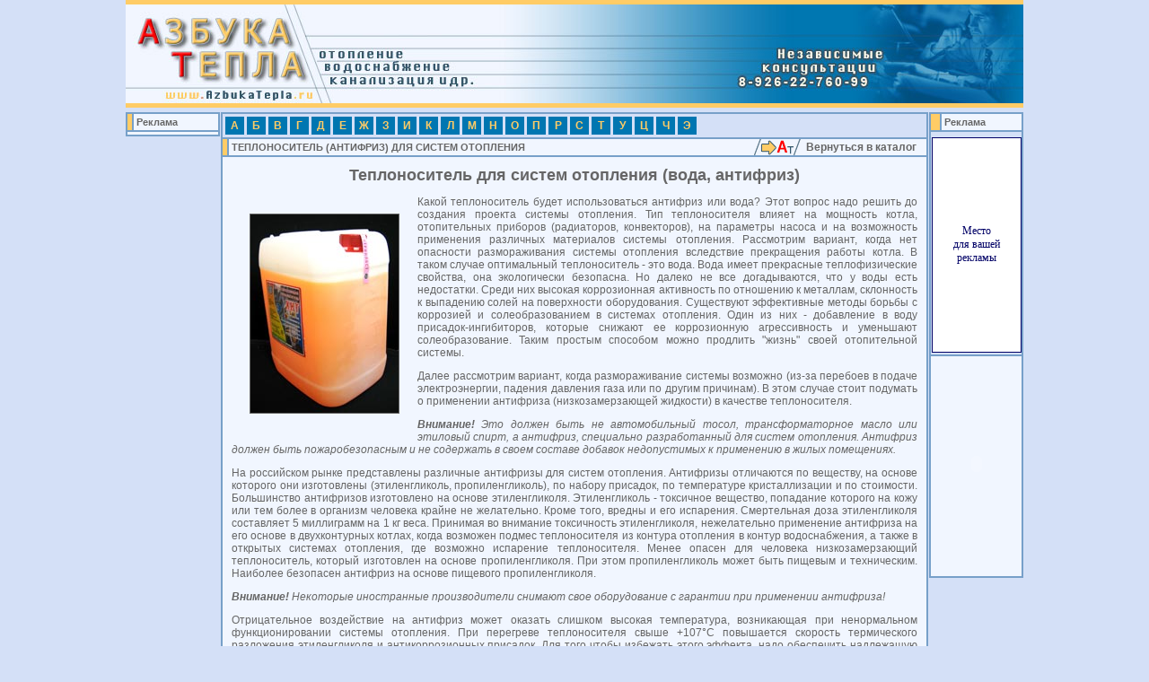

--- FILE ---
content_type: text/html; charset=windows-1251
request_url: http://www.azbukatepla.ru/t5.html
body_size: 6964
content:
<html>
<head>
<title>Теплоноситель для систем отопления Антифриз отопление</title>
<meta http-equiv="Content-Type" content="text/html; charset=windows-1251">
<meta http-equiv="Description" content="Азбука Тепла: отопление, котлы, теплоноситель для систем отопления, антифриз для отопления">
<meta http-equiv="KEYWORDS" content="Теплоноситель для систем отопления, Антифриз для отопления, антифриз, отопление, антифриз для котлов, антифриз для отопления">
<link type="text/css" rel=stylesheet href="main.css" media="screen">
<!--<SCRIPT language=JavaScript src="content.js"></SCRIPT>-->
<script type="text/javascript">


// constants
var initX       = (screen.width-1000)/2+84; // x-coordinate of top left corner of dropdown menu 
var initY       = 155; // y-coordinate of top left corner of dropdown menu 
var backColor   = '#D4E0F7'; // the background color of dropdown menu, set empty '' for transparent
var borderColor = '#77A0C9'; // the color of dropdown menu border
var borderSize  = '3'; // the width of dropdown menu border
var itemHeight  = 15;
var xOverlap    = 5;
var yOverlap    = 10;
var step		= 24;
//


menuContent     = new Array ();

menuContent [0] = new Array ( 
-1, // the id of parent menu, -1 if this is a first level menu
-1, // the number of line in parent menu, -1 if this is a first level menu
240, // the width of current menu list
initX, // x coordinate (absolute) of left corner of this menu list, -1 if the coordinate is defined from parent x-coordinate
-1, // y coordinate (absolute) of left corner of this menu list, -1 if the coordinate is defined from parent y-coordinate
new Array (
'Алюминиевые секционные радиаторы', 'a1.html',
'Антифриз для систем отопления', 't5.html',
'Арматура', 't9.html'
));

menuContent [1] = new Array ( 
-1,
-1,
190,
initX+step,
-1,
new Array (
'Баки для жидкого топлива', 'b7.html',
'Балансировочные клапаны', 'b1.html',
'Биметаллические радиаторы', 'b2.html',
'Биогаз', 'b3.html',
'Биомасса', 'b4.html',
'Биотуалеты', 'b5.html',
'Бойлеры косвенного нагрева', 'b6.html'
));

menuContent [2] = new Array ( 
-1,
-1,
120,
initX+step*2,
-1,
new Array (
'Водонагреватели', 'v1.html',
'Водоснабжение', 'v2.html'
));

menuContent [3] = new Array ( 
-1,
-1,
270,
initX+step*3,
-1,
new Array (
'Газ', 'g1.html',
'Газовые горелки', 'g2.html',
'Газовые колонки', 'g6.html',
'Газовые котлы', 'g3.html',
'Газовые накопительные водонагреватели', 'g4.html',
'Газовые обогреватели', 'g5.html',
'Газовые проточные водонагреватели', 'g6.html',
'Горелки', 'g7.html',
'Грозозащита', 'm4.html',
'Громоотводы', 'm5.html'
));

menuContent [4] = new Array ( 
-1,
-1,
140,
initX+step*4,
-1,
new Array (
'Дренажные насосы', 'd1.html',
'Дровяные котлы', 't1.html',
'Дымоходы', 'd2.html'
));

menuContent [5] = new Array ( 
-1,
-1,
190,
initX+step*5,
-1,
new Array (
'Емкости для жидкого топлива', 'b7.html',
'Емкостные водонагреватели', 'n1.html'
));

menuContent [6] = new Array ( 
-1,
-1,
160,
initX+step*6,
-1,
new Array (
'Жидкотопливные котлы', 'j1.html'
));

menuContent [7] = new Array ( 
-1,
-1,
210,
initX+step*7,
-1,
new Array (
'Запорно-регулирующая арматура', 't9.html'
));

menuContent [8] = new Array ( 
-1,
-1,
265,
initX+step*8,
-1,
new Array (
'Инвертор', 'k8.html',
'Инфракрасные обогреватели', 'i1.html',
'Источники бесперебойного питания (ИБП)', 'i2.html'
));

menuContent [9] = new Array ( 
-1,
-1,
220,
initX+step*9,
-1,
new Array (
'Канализация', 'k1.html',
'Канализационные насосы', 'k2.html',
'Климатические комплексы', 'k3.html',
'Колодезные насосы', 'k4.html',
'Конвекторы', 'k5.html',
'Конденсационные котлы', 'k6.html',
'Кондиционеры', 'k7.html',
'Кондиционеры с инвертором', 'k8.html',
'Котлы', 'k9.html',
'Котлы на солярке', 'j1.html',
'Котлы на газе', 'g3.html',
'Котлы на дровах', 't1.html',
'Котлы на угле', 't1.html',
'Котлы электрические', 'z2.html',
'Крышки для люков декоративные', 'k10.html'
));

menuContent [10] = new Array ( 
-1,
-1,
210,
initX+step*10,
-1,
new Array (
'Локальные очистные сооружения', 'l1.html'
));

menuContent [11] = new Array ( 
-1,
-1,
210,
initX+step*11,
-1,
new Array (
'Маслонаполненные радиаторы', 'm1.html',
'Мембранные баки', 'm6.html',
'Мини-ТЭЦ', 'm2.html',
'Многотопливные котлы', 'u2.html',
'Мобильные кондиционеры', 'm3.html',
'Молниезащита', 'm4.html',
'Молниеотводы', 'm5.html'
));

menuContent [12] = new Array ( 
-1,
-1,
210,
initX+step*12,
-1,
new Array (
'Накопительные водонагреватели', 'n1.html',
'Напольные газовые котлы', 'n2.html',
'Насосы', 'n3.html',
'Насосные станции', 'n4.html',
'Настенные газовые котлы', 'n5.html'
));

menuContent [13] = new Array ( 
-1,
-1,
170,
initX+step*13,
-1,
new Array (
'Оконные кондиционеры', 'o1.html',
'Отопительные приборы', 'o2.html',
'Отопление', 'o3.html',
'Очистители воздуха', 'o4.html'
));

menuContent [14] = new Array ( 
-1,
-1,
210,
initX+step*14,
-1,
new Array (
'Поквартирное отопление', 'p1.html',
'Полотенцесушители', 'p2.html',
'Программируемые термостаты', 'p3.html',
'Проточные водонагреватели', 'p4.html'
));

menuContent [15] = new Array ( 
-1,
-1,
160,
initX+step*15,
-1,
new Array (
'Радиаторы', 'o2.html',
'Расширительные баки', 'm6.html',
'Рекуператоры', 'r1.html',
'Ручные насосы', 'r2.html'
));

menuContent [16] = new Array ( 
-1,
-1,
260,
initX+step*16,
-1,
new Array (
'Септики', 's1.html',
'Скважинные насосы', 's2.html',
'Сплит системы (сплит-кондиционеры)', 's3.html',
'Стабилизаторы напряжения', 's4.html',
'Стальные панельные радиаторы', 's5.html',
'Стальные трубчатые радиаторы', 's6.html',
'Станции биологической очистки', 'u3.html',
'Сухой ход', 's7.html'
));

menuContent [17] = new Array ( 
-1,
-1,
260,
initX+step*17,
-1,
new Array (
'Твердотопливные котлы', 't1.html',
'Теплоаккумуляторы', 't2.html',
'Тепловые воздушные завесы', 't3.html',
'Тепловые насосы', 't4.html',
'Теплоноситель для систем отопления', 't5.html',
'Тепловые пушки и тепловентиляторы', 't6.html',
'Теплогенераторы', 'k9.html',
'Теплые полы', 't7.html',
'Терморегулятор', 't8.html',
'Топливные баки', 'b7.html',
'Трубопроводная арматура (запорно-регулирующая арматура)', 't9.html',
'Трубы', 't10.html'
));

menuContent [18] = new Array ( 
-1,
-1,
200,
initX+step*18,
-1,
new Array (
'Увлажнители воздуха', 'u1.html',
'Универсальные котлы', 'u2.html',
'Установки глубокой биологической очистки', 'u3.html'
));

menuContent [19] = new Array ( 
-1,
-1,
170,
initX+step*19,
-1,
new Array (
'Циркуляционные насосы', 'x1.html'
));

menuContent [20] = new Array ( 
-1,
-1,
220,
initX+step*20,
-1,
new Array (
'Чугунные секционные радиаторы', 'y1.html'
));

menuContent [21] = new Array ( 
-1,
-1,
220,
initX+step*21,
-1,
new Array (
'Экспанзоматы', 'm6.html',
'Электрические накопительные водонагреватели', 'z1.html',
'Электрические котлы', 'z2.html',
'Электрические обогреватели', 'z4.html',
'Электрические проточные водонагреватели', 'z3.html',
'Электроконвекторы', 'z4.html'
));

</script>

<SCRIPT language=JavaScript src="menu.js"></SCRIPT>

</head>
<body bgcolor=#F7E6CA leftmargin=0 topmargin=0 marginwidth=0 marginheight=0>

<div align="center">

<table width="1000" border="0" cellpadding="0" cellspacing="0">
<tr><td class="DarkLine" height="5"><img src="images/spacer.gif" width="1" height="1" border="0"></td></tr>
<tr><td bgcolor="#0076B1"><a href="http://azbukatepla.ru/" title="Азбука Тепла: отопление, котлы, радиаторы, септики, канализация" target="_self"><img src="images/header.jpg" width="1000" height="110" border="0" alt="Азбука Тепла: отопление, котлы, радиаторы, септики, канализация"></a></td></tr>
<tr><td class="DarkLine" height="5"><img src="images/spacer.gif" width="1" height="1" border="0"></td></tr>
<tr><td height="5"><img src="images/spacer.gif" width="1" height="1" border="0"></td></tr>
<tr>
<td width="100%">
	<table width="100%" border="0" cellpadding="0" cellspacing="0">
	<tr>
	<td width="105" valign="top" height="100%">
		<table width="105" border="0" cellpadding="0" cellspacing="0" height="100%">
		<tr>
		<td height="100%">
			<table width="105" height="100%" border="1" bordercolor="#77A0C9" cellpadding="0" cellspacing="0">
			<tr>
			<td class="DarkLine" height="20" width="5"><img src="images/spacer.gif" width="5" height="1" border="0"></td>
			<td class="TBHeader" width="100%">&nbsp;Реклама</td>
			</tr>
			<tr>
			<td class="TBText" colspan="2" height="100%" valign="top" align="center">
			<table border="0" cellpadding="0" cellspacing="0" class="TBText">
				<tr><td><img src="images/spacer.gif" width="1" height="3" border="0"></td></tr>

				</table>
			</td>
			</tr>
			</table>
		</td>
		</tr>
		</table>
	</td>
			<td width="5"><img src="images/spacer.gif" width="1" height="1" border="0"></td>
	<td width="100%" valign="top">
		<table width="100%" border="0" cellpadding="0" cellspacing="0" height="100%">
		<tr>
		<td height="100%" valign="top">
			<table width="100%" border="1" bordercolor="#77A0C9" cellpadding="0" cellspacing="0" height="730">
			<tr>
			<td colspan="2" height="21">
				<table border="0" cellpadding="3" cellspacing="3">
				<tr>
				<td class="MenuItemOff" onmouseover="enterTopItem (0);" onmouseout="exitTopItem (0);">А</td>
				<td class="MenuItemOff" onmouseover="enterTopItem (1);" onmouseout="exitTopItem (1);">Б</td>
				<td class="MenuItemOff" onmouseover="enterTopItem (2);" onmouseout="exitTopItem (2);">В</td>
				<td class="MenuItemOff" onmouseover="enterTopItem (3);" onmouseout="exitTopItem (3);">Г</td>
				<td class="MenuItemOff" onmouseover="enterTopItem (4);" onmouseout="exitTopItem (4);">Д</td>
				<td class="MenuItemOff" onmouseover="enterTopItem (5);" onmouseout="exitTopItem (5);">Е</td>
				<td class="MenuItemOff" onmouseover="enterTopItem (6);" onmouseout="exitTopItem (6);">Ж</td>
				<td class="MenuItemOff" onmouseover="enterTopItem (7);" onmouseout="exitTopItem (7);">З</td>
				<td class="MenuItemOff" onmouseover="enterTopItem (8);" onmouseout="exitTopItem (8);">И</td>
				<td class="MenuItemOff" onmouseover="enterTopItem (9);" onmouseout="exitTopItem (9);">К</td>
				<td class="MenuItemOff" onmouseover="enterTopItem (10);" onmouseout="exitTopItem (10);">Л</td>
				<td class="MenuItemOff" onmouseover="enterTopItem (11);" onmouseout="exitTopItem (11);">М</td>
				<td class="MenuItemOff" onmouseover="enterTopItem (12);" onmouseout="exitTopItem (12);">Н</td>
				<td class="MenuItemOff" onmouseover="enterTopItem (13);" onmouseout="exitTopItem (13);">О</td>
				<td class="MenuItemOff" onmouseover="enterTopItem (14);" onmouseout="exitTopItem (14);">П</td>
				<td class="MenuItemOff" onmouseover="enterTopItem (15);" onmouseout="exitTopItem (15);">Р</td>
				<td class="MenuItemOff" onmouseover="enterTopItem (16);" onmouseout="exitTopItem (16);">С</td>
				<td class="MenuItemOff" onmouseover="enterTopItem (17);" onmouseout="exitTopItem (17);">Т</td>
				<td class="MenuItemOff" onmouseover="enterTopItem (18);" onmouseout="exitTopItem (18);">У</td>
				<td class="MenuItemOff" onmouseover="enterTopItem (19);" onmouseout="exitTopItem (19);">Ц</td>
				<td class="MenuItemOff" onmouseover="enterTopItem (20);" onmouseout="exitTopItem (20);">Ч</td>
				<td class="MenuItemOff" onmouseover="enterTopItem (21);" onmouseout="exitTopItem (21);">Э</td>
				</tr>
				</table>
			</td>
			</tr>
			<tr>
			<td class="DarkLine" height="20" width="5"><img src="images/spacer.gif" width="5" height="1" border="0"></td>
			<td class="TBHeader" width="100%">
				<table width="100%" border="0" cellpadding="0" cellspacing="0">
				<tr>
				<td class="TBHeader" width="840">&nbsp;ТЕПЛОНОСИТЕЛЬ (АНТИФРИЗ) ДЛЯ СИСТЕМ ОТОПЛЕНИЯ</td>
				<td width="60"><a href="index.html" target="_self" title="Азбука Тепла: отопление, котлы, радиаторы, септики, канализация"><img src="images/arrow.gif" width="52" height="18" border="0"></a></td>
				<td class="TBHeader" width="170"><a href="index.html" class="Back" target="_self" title="Азбука Тепла: отопление, котлы, радиаторы, септики, канализация">Вернуться в каталог</a></td>
				</tr>
				</table>
			</td>
			</tr>
			<tr>
			<td class="MainText" colspan="2" height="200" valign="top">
				<table width="100%" border="0" cellpadding="10" cellspacing="0">
				<tr>
				<td class="MainText">
<div align="center"><h1>Теплоноситель для систем отопления (вода, антифриз)</h1></div>

<img src="images/menu1_5_xnt_4.jpg" width="165" height="221" border="1" title="Антифриз ХНТ" alt="Антифриз ХНТ" align="left" vspace="20" hspace="20">

<p>Какой теплоноситель будет использоваться антифриз или вода? Этот вопрос надо решить до создания проекта системы отопления. Тип теплоносителя влияет на мощность котла, отопительных приборов (радиаторов, конвекторов), на   параметры насоса и на возможность применения различных материалов системы отопления. Рассмотрим вариант, когда нет опасности размораживания системы отопления вследствие прекращения работы котла. В таком случае оптимальный теплоноситель - это вода. Вода имеет прекрасные теплофизические свойства, она экологически безопасна. Но далеко не все догадываются, что  у воды есть недостатки. Среди них высокая коррозионная активность по отношению к металлам, склонность к выпадению солей  на поверхности оборудования.  Существуют эффективные методы борьбы с коррозией и солеобразованием в системах отопления. Один из них - добавление в воду присадок-ингибиторов, которые снижают ее коррозионную агрессивность и уменьшают солеобразование. Таким простым  способом  можно  продлить "жизнь" своей отопительной системы.</p>

<p>Далее рассмотрим вариант, когда размораживание системы возможно (из-за перебоев в подаче электроэнергии, падения давления газа или по другим причинам). В этом случае стоит подумать о применении антифриза (низкозамерзающей жидкости) в качестве теплоносителя.</p>

<p><em><strong>Внимание!</strong>  Это должен быть не автомобильный тосол, трансформаторное масло или этиловый спирт, а антифриз, специально разработанный для систем отопления. Антифриз должен быть пожаробезопасным и не содержать в своем составе добавок недопустимых к применению в жилых помещениях.</em></p>

<p>На российском рынке представлены различные антифризы для систем отопления.  Антифризы отличаются по веществу, на основе которого они изготовлены (этиленгликоль, пропиленгликоль), по набору присадок, по температуре кристаллизации и по стоимости. Большинство антифризов изготовлено на основе этиленгликоля. Этиленгликоль - токсичное вещество, попадание которого на кожу или тем более в организм человека крайне не желательно. Кроме того, вредны и его испарения. Смертельная доза  этиленгликоля составляет 5 миллиграмм на 1 кг веса. Принимая во внимание токсичность этиленгликоля, нежелательно применение антифриза на его основе в двухконтурных котлах, когда возможен подмес теплоносителя из контура отопления в контур водоснабжения, а также в открытых системах отопления, где возможно испарение теплоносителя. Менее опасен для человека низкозамерзающий теплоноситель, который изготовлен на основе пропиленгликоля. При этом пропиленгликоль может быть пищевым и техническим. Наиболее безопасен антифриз на основе пищевого пропиленгликоля.</p>

<p><em><strong>Внимание!</strong> Некоторые иностранные производители снимают свое оборудование с гарантии при применении антифриза!</em></p>

<p>Отрицательное воздействие на антифриз может оказать слишком высокая температура, возникающая при ненормальном функционировании системы отопления. При перегреве теплоносителя свыше +107°С  повышается скорость термического разложения этиленгликоля и антикоррозионных присадок. Для того чтобы избежать этого эффекта, надо обеспечить надлежащую циркуляцию теплоносителя в системе отопления.</p>

<p>При применении антифриза надо учитывать что:</p>

<ul class="TextList">
	<li>теплоемкость антифриза примерно на 10-15% ниже, чем у воды (он хуже накапливает тепло и хуже отдает его), следовательно,  радиаторы надо выбирать более мощные,</li>
	<li>вязкость антифриза выше, чем у воды, поэтому нужно выбирать более мощные циркуляционные насосы,</li>
	<li>антифриз более текуч, чем вода, отсюда повышенные требования к разъемным соединениям системы отопления.</li>
</ul>

<p>Обычно антифриз продается в двух модификациях: с температурой замерзания  минус 65°С и температурой замерзания минус 30°С. При этом концентрированный вариант (рассчитанный на минус 65°С) может быть разбавлен водой до требуемой вам концентрации. Для получения теплоносителя с температурой замерзания минус 30°С к двум частям антифриза надо добавить одну часть воды, для минус 20°С - надо смешать антифриз пополам с водой.</p>

<h3>Рекомендации производителей антифриза:</h3>
 
<p>Разбавление антифриза более чем на 50%, ведет к ухудшению его антикоррозийных свойств, а также к выпадению осадка солей жесткости, растворенных в воде. Если Вам необходимо иметь антифриз, разбавленный водой более чем на 50%, то в раствор следует добавить дополнительные присадки (суперконцентрат) в количестве рекомендованном производителем. Для разбавления антифриза желательно использовать воду с жесткостью до 7 единиц (в московской водопроводной воде жесткость составляет от 2 до 6 единиц). Использование воды с повышенным содержанием солей может  привести к выпадению осадка. Если  жесткость воды неизвестна, то рекомендуется предварительно смешать небольшое количество антифриза с водой в нужной вам пропорции в прозрачной емкости и убедиться в отсутствии осадка. Не рекомендуется заливать антифриз в системы, изготовленные из оцинкованных труб, так как водо-гликолевая смесь при взаимодействии с цинком образует чрезвычайно объемистые осадки, которые могут блокировать работу системы.</p>

<p>Из наиболее известных отечественных производителей антифризов можно назвать: ООО "ГЕЛИС-ИНТ" (производит антифриз "DIXIS"), ООО "ТЭКС" (производит антифриз "HOT BLOOD"), ООО "СПЕКТРОПЛАСТ" (производит антифриз "ХНТ" и ингибиторы коррозии для воды "СПВ") и др.</p>

				</td>
				</tr>
				</table>
			</td>
			</tr>
			</table>
		</td>
		</tr>
		<tr><td height="5"><img src="images/spacer.gif" width="1" height="1" border="0"></td></tr>
		</table>
	</td>
 	<td width="5"><img src="images/spacer.gif" width="1" height="1" border="0"></td>
	<td width="105" valign="top" height="100%">
		<table width="105" border="0" cellpadding="0" cellspacing="0" height="100%">
		<tr>
	<td width="105" valign="top" height="100%">
		<table width="105" border="0" cellpadding="0" cellspacing="0" height="100%">
		<tr>
		<td height="100%">
			<table width="105" height="100%" border="1" bordercolor="#77A0C9" cellpadding="0" cellspacing="0">
			<tr>
			<td class="DarkLine" height="20" width="5"><img src="images/spacer.gif" width="5" height="1" border="0"></td>
			<td class="TBHeader" width="100%">&nbsp;Реклама</td>
			</tr>
			<tr>
			<td colspan="2" height="250" valign="middle" align="center">
			<img src="images/spacer.gif" width="1" height="5" border="0" alt=""><br>
<div align="center"><table class="others" style="height:240px;"><tr><td>Место<br>для вашей<br>рекламы</td></tr></table></div>
			</td>
			</tr>
			<tr>
			<td class="TBText" colspan="2" height="100%" valign="top" align="center">
			<img src="images/spacer.gif" width="1" height="5" border="0" alt=""><br>
			<EMBED src='banners/termomir100x230.swf' quality='high' bgcolor='#AF0100' WIDTH='100' HEIGHT='230' TYPE='application/x-shockwave-flash'><br>
			<img src="images/spacer.gif" width="1" height="5" border="0" alt=""><br>
	
			<img src="images/spacer.gif" width="1" height="5" border="0" alt=""><br>
			</td>
			</tr>
			</table>
		</td>
		</tr>
		</table>
	</td>
		</tr>
		</table>
	</td>
	</tr>
	</table>
</td>
</tr>
<tr><td height="5"><img src="images/spacer.gif" width="1" height="1" border="0"></td></tr>
<tr><td class="DarkLine" height="5"><img src="images/spacer.gif" width="1" height="1" border="0"></td></tr>
<tr>
<td bgcolor="#0076B1">

	<table width="100%" border="0" cellpadding="5" cellspacing="0">
	<tr valign="middle">
	<td width="400" class="Copyright">
	<a href="copyright.html" target="_self" class="Copyright">&copy; 2008. Все права защищены.</a>
	</td>
	<td><a href="mailto:milleon@yandex.ru" class="Copyright">milleon@yandex.ru</a></td>
	<td align="right">
	
	<!--Rating@Mail.ru COUNTEr--><script language="JavaScript" type="text/javascript"><!--
d=document;var a='';a+=';r='+escape(d.referrer)
js=10//--></script><script language="JavaScript1.1" type="text/javascript"><!--
a+=';j='+navigator.javaEnabled()
js=11//--></script><script language="JavaScript1.2" type="text/javascript"><!--
s=screen;a+=';s='+s.width+'*'+s.height
a+=';d='+(s.colorDepth?s.colorDepth:s.pixelDepth)
js=12//--></script><script language="JavaScript1.3" type="text/javascript"><!--
js=13//--></script><script language="JavaScript" type="text/javascript"><!--
d.write('<a href="http://top.mail.ru/jump?from=1108662"'+
' target=_top><img src="http://da.ce.b0.a1.top.list.ru/counter'+
'?id=1108662;t=56;js='+js+a+';rand='+Math.random()+
'" alt="Рейтинг@Mail.ru"'+' border=0 height=31 width=88/><\/a>')
if(11<js)d.write('<'+'!-- ')//--></script><noscript><a
target=_top href="http://top.mail.ru/jump?from=1108662"><img
src="http://da.ce.b0.a1.top.list.ru/counter?js=na;id=1108662;t=56"
border=0 height=31 width=88
alt="Рейтинг@Mail.ru"/></a></noscript><script language="JavaScript" type="text/javascript"><!--
if(11<js)d.write('--'+'>')//--></script><!--/COUNTER-->
	
<!-- HotLog -->

<script type="text/javascript" language="javascript">
hotlog_js="1.0";
hotlog_r=""+Math.random()+"&s=388229&im=102&r="+escape(document.referrer)+"&pg="+
escape(window.location.href);
document.cookie="hotlog=1; path=/"; hotlog_r+="&c="+(document.cookie?"Y":"N");
</script>
<script type="text/javascript" language="javascript1.1">
hotlog_js="1.1";hotlog_r+="&j="+(navigator.javaEnabled()?"Y":"N")
</script>
<script type="text/javascript" language="javascript1.2">
hotlog_js="1.2";
hotlog_r+="&wh="+screen.width+'x'+screen.height+"&px="+
(((navigator.appName.substring(0,3)=="Mic"))?
screen.colorDepth:screen.pixelDepth)</script>
<script type="text/javascript" language="javascript1.3">hotlog_js="1.3"</script>
<script type="text/javascript" language="javascript">hotlog_r+="&js="+hotlog_js;
document.write("<a href='http://click.hotlog.ru/?388229' target='_top'><img "+
" src='http://hit19.hotlog.ru/cgi-bin/hotlog/count?"+
hotlog_r+"&' border=0 width=88 height=31 alt=HotLog><\/a>")
</script>
<noscript>
<a href="http://click.hotlog.ru/?388229" target="_top"><img src="http://hit19.hotlog.ru/cgi-bin/hotlog/count?s=388229&amp;im=102" border=0 
 width=88 height=31 alt="HotLog"></a>
</noscript>

<!-- /HotLog -->
	
	</td>
	</tr></table>

</td>
</tr>
<tr><td class="DarkLine" height="5"><img src="images/spacer.gif" width="1" height="1" border="0"></td></tr>
</table>

</div>

</body>
</html>

--- FILE ---
content_type: text/css
request_url: http://www.azbukatepla.ru/main.css
body_size: 761
content:
body {
	color : #666666;
	SCROLLBAR-FACE-COLOR: #F0F0F0;
	SCROLLBAR-TRACK-COLOR: #F0F0F0;
	SCROLLBAR-HIGHLIGHT-COLOR: #FFFFFF;
	SCROLLBAR-SHADOW-COLOR: #666666;
	SCROLLBAR-DARKSHADOW-COLOR: #666666;
	SCROLLBAR-3DLIGHT-COLOR:#000000;
	SCROLLBAR-ARROW-COLOR:#466590;
	background-color : #D4E0F7;
}
.DarkLine {
	background-color: #FFCC66;
}
.TBHeader {
	background-color: #F1F6FF;
	font-family: Tahoma, Arial, Helvetica, sans-serif;
	font-size: 11px;
	font-weight: bold;
}
.TBText {
	background-color: #F1F6FF;
	font-family:  Arial, Helvetica, sans-serif;
	font-size: 12px;
}
.TextBold {
	color: #FF6600;
	font-weight : bold;
}
H1 {
	font-family: Arial, Helvetica, sans-serif;
	font-size: 18px;
	font-weight: bold;
}
H2 {
	font-family: Arial, Helvetica, sans-serif;
	font-size: 14px;
	font-weight: bold;
}
.MainText {
	background-color: #F1F6FF;
	font-family:  Arial, Helvetica, sans-serif;
	font-size: 12px;
}
p{
	text-align : justify;
}
.TextImage {
	border : 2px solid Black;
	padding : 20px 20px;
}
.TextList {
	text-indent : 20px;
}
A.Menu {
	color : #666666;
	font-family: Arial, Helvetica, sans-serif;
	font-size: 12px;
	text-decoration : none;
}
A.Menu:hover {
	color : #666666;
	font-family: Arial, Helvetica, sans-serif;
	font-size: 12px;
	text-decoration : underline;
}
A.Back {
	color : #666666;
	font-family: Arial, Helvetica, sans-serif;
	font-size: 12px;
	text-decoration : none;
}
A:Back:hover {
	color : #666666;
	font-family: Arial, Helvetica, sans-serif;
	font-size: 12px;
	text-decoration : underline;
}
.Copyright {
	color : #FFFFFF;
	font-family: Arial, Helvetica, sans-serif;
	font-size: 10px;
	font-weight: bold;
}
A.AText {
	color : #666666;
	font-family: Arial, Helvetica, sans-serif;
	font-size: 12px;
	font-weight: bold;
	text-decoration : underline;
}
A.AText:hover {
	color : #666666;
	font-family: Arial, Helvetica, sans-serif;
	font-size: 12px;
	font-weight: bold;
	text-decoration : none;
}
.MenuItemOff {
	cursor:hand;
	color: #FFCC66;
	font-family: Arial, Helvetica, sans-serif;
	font-size: 12px;
	font-weight: bold;
	background-color : #0076B1;
	width : 15px;
	text-align : center;
}
.MenuItemOn {
	cursor:hand;
	color: #FF0000;
	font-family: Arial, Helvetica, sans-serif;
	font-size: 12px;
	font-weight: bold;
	background-color : #F1F6FF;
	width : 15px;
	text-align : center;
}
A {
	color : #666666;
	font-family: Arial, Helvetica, sans-serif;
	font-size: 12px;
	text-decoration : none;
}
A:hover {
	color : #666666;
	font-family: Arial, Helvetica, sans-serif;
	font-size: 12px;
	text-decoration : underline;
}
A.Copyright {
	color : #FFCC66;
	font-family: Arial, Helvetica, sans-serif;
	font-size: 10px;
	font-weight: bold;
	text-decoration : none;
	letter-spacing : 1px;
}
A.Copyright:hover {
	color : #FFFFFF;
	font-family: Arial, Helvetica, sans-serif;
	font-size: 10px;
	font-weight: bold;
	text-decoration : underline;
	letter-spacing : 1px;
}
.TSponsor {
	color: #466590;
	background-color: #FFFFFF;
	font : normal 12px Arial, Helvetica, sans-serif;
	border : 1px solid #999999;
	border-left : 0px;
	border-right : 0px;
}
a.Sponsor {
	color: #466590;
	text-decoration : none;
}
a.Sponsor:hover {
	color: #466590;
	text-decoration : underline;
}
.Red {
	color: red;
	font-weight: bold;
}
.Small {
	font : normal 11px Arial, Helvetica, sans-serif;
	line-height : 12px;
	color : #666666;
}
table.others {
	color: #006;
	font: 12px Tahoma;
	border: 1px solid #006;
	background-color: #fff;
	width: 100px;
}
table.others td {
	text-align: center;
	vertical-align: middle;
}